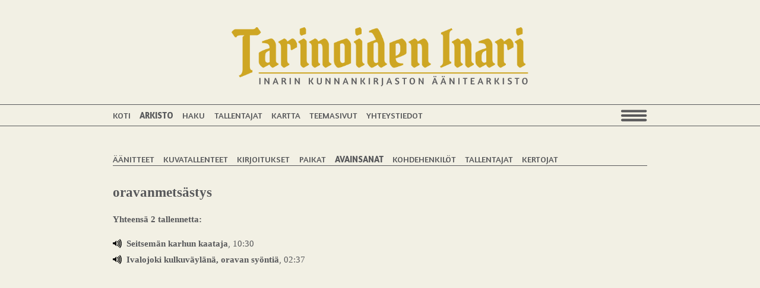

--- FILE ---
content_type: text/html; charset=UTF-8
request_url: https://tarinoideninari.fi/aanitearkisto/avainsanat?id=1189
body_size: 1584
content:
<!doctype html>
<html lang="fi">
<head>
	<meta charset="UTF-8">
	
<title>Avainsanat :: Tarinoiden Inari</title>

<meta http-equiv="content-type" content="text/html; charset=UTF-8"/>
<meta name="generator" content="concrete5 - 8.5.2"/>
<link rel="canonical" href="https://tarinoideninari.fi/aanitearkisto/avainsanat?id=1189">
<script type="text/javascript">
    var CCM_DISPATCHER_FILENAME = "/index.php";
    var CCM_CID = 176;
    var CCM_EDIT_MODE = false;
    var CCM_ARRANGE_MODE = false;
    var CCM_IMAGE_PATH = "/concrete/images";
    var CCM_TOOLS_PATH = "/index.php/tools/required";
    var CCM_APPLICATION_URL = "https://tarinoideninari.fi";
    var CCM_REL = "";
    var CCM_ACTIVE_LOCALE = "fi_FI";
</script>

<link href="/application/blocks/data_item_list/view.css?ccm_nocache=c2f810f838c393a212b03734e81cad1b159e6ccc" rel="stylesheet" type="text/css" media="all">
	<meta name="viewport" content="width=device-width" >
		
	<link rel="stylesheet" href="/application/themes/tarinat/css/normalize.min.css">
	<link rel="stylesheet" href="/application/themes/tarinat/css/main.css?v=1741773526">
	
		
	<script src="/application/themes/tarinat/js/vendor/modernizr-2.8.3-respond-1.4.2.min.js"></script>
	<script src="/application/themes/tarinat/js/vendor/jquery-1.11.2.min.js"></script>
	<script src="/application/themes/tarinat/js/vendor/masonry.pkgd.min.js"></script>
	
	<script src="/application/themes/tarinat/js/main.js?v=1586339552"></script>	
 

	<link href="https://fonts.googleapis.com/css?family=Amaranth:400,700" rel="stylesheet">
			<script src="https://maps.googleapis.com/maps/api/js?key=AIzaSyB3SoteNnFU5uUvKNGgd8CsmaB7vSQ5Lv8&libraries=places"></script>
</head>
<body class="arkisto">
<header class="main-container">
	<a href="/"><img class="logo" src="/application/themes/tarinat/images/tarinoiden-inari-logo.png" alt="Tarinoiden Inari"/></a>
</header>
<div class="header2">

	<div class="main-container">
		<div class="header-menu"><ul class="nav"><li class=""><a href="https://tarinoideninari.fi/" target="_self" class="">Koti</a></li><li class="nav-path-selected"><a href="https://tarinoideninari.fi/aanitearkisto" target="_self" class="nav-path-selected">Arkisto</a></li><li class=""><a href="https://tarinoideninari.fi/haku" target="_self" class="">Haku</a></li><li class=""><a href="https://tarinoideninari.fi/tallentajat" target="_self" class="">Tallentajat</a></li><li class=""><a href="https://tarinoideninari.fi/kartta" target="_self" class="">Kartta</a></li><li class=""><a href="https://tarinoideninari.fi/teemasivut" target="_self" class="">Teemasivut</a></li><li class=""><a href="https://tarinoideninari.fi/yhteystiedot" target="_self" class="">Yhteystiedot</a></li></ul></div>		<img class="show-menu-button" src="/application/themes/tarinat/images/show-menu.png" alt="menu"/>
	</div>
</div>
	<div class="main-container sidebar"><div class="arkisto-menu"><ul class="nav"><li class=""><a href="https://tarinoideninari.fi/aanitearkisto/aanitteet" target="_self" class="">&Auml;&auml;nitteet</a></li><li class=""><a href="https://tarinoideninari.fi/aanitearkisto/kuvatallenteet" target="_self" class="">Kuvatallenteet</a></li><li class=""><a href="https://tarinoideninari.fi/aanitearkisto/kirjoitukset" target="_self" class="">Kirjoitukset</a></li><li class=""><a href="https://tarinoideninari.fi/aanitearkisto/paikat" target="_self" class="">Paikat</a></li><li class="nav-selected nav-path-selected"><a href="https://tarinoideninari.fi/aanitearkisto/avainsanat" target="_self" class="nav-selected nav-path-selected">Avainsanat</a></li><li class=""><a href="https://tarinoideninari.fi/aanitearkisto/kohdehenkilot" target="_self" class="">Kohdehenkil&ouml;t</a></li><li class=""><a href="https://tarinoideninari.fi/aanitearkisto/tallentajat" target="_self" class="">Tallentajat</a></li><li class=""><a href="https://tarinoideninari.fi/aanitearkisto/kertojat" target="_self" class="">Kertojat</a></li></ul></div>

    
<div class="data-list-view">
	<div class="list-header">
		
				
	</div>

	<h3></h3><h2>oravanmetsästys</h2><h2></h2><h4>Yhteensä 2 tallennetta:</h4><div class="datas list " ><a id="data-61" href="/data?id=61" class="data story"><span class="name">Seitsemän karhun kaataja</span><span class="duration">, 10:30</span></a><a id="data-296" href="/data?id=296" class="data story"><span class="name">Ivalojoki kulkuväylänä, oravan syöntiä</span><span class="duration">, 02:37</span></a></div>
</div>
</div>
<footer class="main-container">
	</footer>

	<div id="main-menu">		
	<img class="close-menu-button" src="/application/themes/tarinat/images/close_menu.png" alt="Close menu"/><ul class="nav"><li class=""><a href="https://tarinoideninari.fi/" target="_self" class="">Koti</a></li><li class="nav-path-selected"><a href="https://tarinoideninari.fi/aanitearkisto" target="_self" class="nav-path-selected">Arkisto</a><ul><li class=""><a href="https://tarinoideninari.fi/aanitearkisto/aanitteet" target="_self" class="">&Auml;&auml;nitteet</a></li><li class=""><a href="https://tarinoideninari.fi/aanitearkisto/kuvatallenteet" target="_self" class="">Kuvatallenteet</a></li><li class=""><a href="https://tarinoideninari.fi/aanitearkisto/kirjoitukset" target="_self" class="">Kirjoitukset</a></li><li class=""><a href="https://tarinoideninari.fi/aanitearkisto/paikat" target="_self" class="">Paikat</a></li><li class="nav-selected nav-path-selected"><a href="https://tarinoideninari.fi/aanitearkisto/avainsanat" target="_self" class="nav-selected nav-path-selected">Avainsanat</a></li><li class=""><a href="https://tarinoideninari.fi/aanitearkisto/kohdehenkilot" target="_self" class="">Kohdehenkil&ouml;t</a></li><li class=""><a href="https://tarinoideninari.fi/aanitearkisto/tallentajat" target="_self" class="">Tallentajat</a></li><li class=""><a href="https://tarinoideninari.fi/aanitearkisto/kertojat" target="_self" class="">Kertojat</a></li></ul></li><li class=""><a href="https://tarinoideninari.fi/haku" target="_self" class="">Haku</a></li><li class=""><a href="https://tarinoideninari.fi/tallentajat" target="_self" class="">Tallentajat</a></li><li class=""><a href="https://tarinoideninari.fi/kartta" target="_self" class="">Kartta</a></li><li class=""><a href="https://tarinoideninari.fi/teemasivut" target="_self" class="">Teemasivut</a><ul><li class=""><a href="https://tarinoideninari.fi/teemasivut/suomi-100" target="_self" class="">Suomi 100</a></li></ul></li><li class=""><a href="https://tarinoideninari.fi/yhteystiedot" target="_self" class="">Yhteystiedot</a></li></ul>		</div>

	<div id="popup-window">
		<div id="popup-window-content" class="sub_page">
		</div>
	</div>
	
		
	  
</body>
</html>
